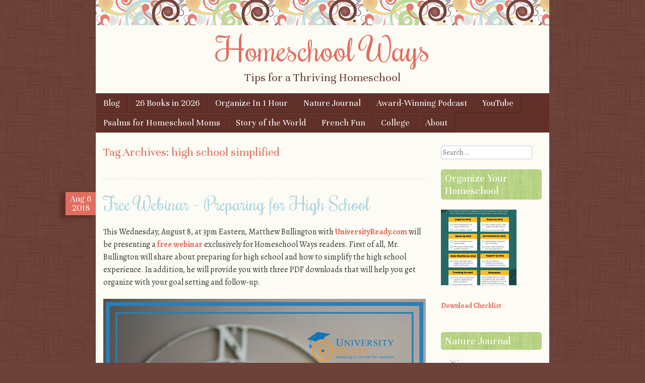

--- FILE ---
content_type: text/html; charset=UTF-8
request_url: https://homeschoolways.com/tag/high-school-simplified/
body_size: 19237
content:
<!DOCTYPE html>
<html lang="en-US">
<head>
<meta charset="UTF-8" />
<meta name="viewport" content="width=device-width" />
<meta name="google-site-verification" content="docv-vYySEn5GUyrSpMdsQHV3TUaXJMgDx2chg0wNyI" />
<title>high school simplified Archives - Homeschool WaysHomeschool Ways</title>
<link rel="profile" href="http://gmpg.org/xfn/11" />
<link rel="pingback" href="https://homeschoolways.com/xmlrpc.php" />
<!--[if lt IE 9]>
<script src="https://homeschoolways.com/wp-content/themes/scrappy/js/html5.js" type="text/javascript"></script>
<![endif]-->

<meta name='robots' content='index, follow, max-image-preview:large, max-snippet:-1, max-video-preview:-1' />

	<!-- This site is optimized with the Yoast SEO plugin v26.8 - https://yoast.com/product/yoast-seo-wordpress/ -->
	<link rel="canonical" href="https://homeschoolways.com/tag/high-school-simplified/" />
	<meta property="og:locale" content="en_US" />
	<meta property="og:type" content="article" />
	<meta property="og:title" content="high school simplified Archives - Homeschool Ways" />
	<meta property="og:url" content="https://homeschoolways.com/tag/high-school-simplified/" />
	<meta property="og:site_name" content="Homeschool Ways" />
	<meta name="twitter:card" content="summary_large_image" />
	<meta name="twitter:site" content="@HomeschoolWays" />
	<script type="application/ld+json" class="yoast-schema-graph">{"@context":"https://schema.org","@graph":[{"@type":"CollectionPage","@id":"https://homeschoolways.com/tag/high-school-simplified/","url":"https://homeschoolways.com/tag/high-school-simplified/","name":"high school simplified Archives - Homeschool Ways","isPartOf":{"@id":"https://homeschoolways.com/#website"},"breadcrumb":{"@id":"https://homeschoolways.com/tag/high-school-simplified/#breadcrumb"},"inLanguage":"en-US"},{"@type":"BreadcrumbList","@id":"https://homeschoolways.com/tag/high-school-simplified/#breadcrumb","itemListElement":[{"@type":"ListItem","position":1,"name":"Home","item":"https://homeschoolways.com/"},{"@type":"ListItem","position":2,"name":"high school simplified"}]},{"@type":"WebSite","@id":"https://homeschoolways.com/#website","url":"https://homeschoolways.com/","name":"Homeschool Ways","description":"Tips for a Thriving Homeschool","publisher":{"@id":"https://homeschoolways.com/#/schema/person/7effbb8bce22a0e53b866b88644ff953"},"potentialAction":[{"@type":"SearchAction","target":{"@type":"EntryPoint","urlTemplate":"https://homeschoolways.com/?s={search_term_string}"},"query-input":{"@type":"PropertyValueSpecification","valueRequired":true,"valueName":"search_term_string"}}],"inLanguage":"en-US"},{"@type":["Person","Organization"],"@id":"https://homeschoolways.com/#/schema/person/7effbb8bce22a0e53b866b88644ff953","name":"Adriana Zoder","image":{"@type":"ImageObject","inLanguage":"en-US","@id":"https://homeschoolways.com/#/schema/person/image/","url":"https://secure.gravatar.com/avatar/3061d75d4c5491961f5450365de29407bb3b8db78460a63438666ce764b4a870?s=96&d=mm&r=g","contentUrl":"https://secure.gravatar.com/avatar/3061d75d4c5491961f5450365de29407bb3b8db78460a63438666ce764b4a870?s=96&d=mm&r=g","caption":"Adriana Zoder"},"logo":{"@id":"https://homeschoolways.com/#/schema/person/image/"},"description":"Homeschooling and blogging about it since 2013.","sameAs":["https://homeschoolways.com","https://facebook.com/HomeschoolWays","https://pinterest.com/HomeschoolWays","https://x.com/https://x.com/HomeschoolWays","https://www.youtube.com/@HomeschoolWays"]}]}</script>
	<!-- / Yoast SEO plugin. -->


<link rel='dns-prefetch' href='//www.googletagmanager.com' />
<link rel='dns-prefetch' href='//fonts.googleapis.com' />
<link rel='dns-prefetch' href='//pagead2.googlesyndication.com' />
<link rel="alternate" type="application/rss+xml" title="Homeschool Ways &raquo; Feed" href="https://homeschoolways.com/feed/" />
<link rel="alternate" type="application/rss+xml" title="Homeschool Ways &raquo; Comments Feed" href="https://homeschoolways.com/comments/feed/" />
<link rel="alternate" type="application/rss+xml" title="Homeschool Ways &raquo; high school simplified Tag Feed" href="https://homeschoolways.com/tag/high-school-simplified/feed/" />
<style id='wp-img-auto-sizes-contain-inline-css' type='text/css'>
img:is([sizes=auto i],[sizes^="auto," i]){contain-intrinsic-size:3000px 1500px}
/*# sourceURL=wp-img-auto-sizes-contain-inline-css */
</style>
<style id='wp-emoji-styles-inline-css' type='text/css'>

	img.wp-smiley, img.emoji {
		display: inline !important;
		border: none !important;
		box-shadow: none !important;
		height: 1em !important;
		width: 1em !important;
		margin: 0 0.07em !important;
		vertical-align: -0.1em !important;
		background: none !important;
		padding: 0 !important;
	}
/*# sourceURL=wp-emoji-styles-inline-css */
</style>
<style id='wp-block-library-inline-css' type='text/css'>
:root{--wp-block-synced-color:#7a00df;--wp-block-synced-color--rgb:122,0,223;--wp-bound-block-color:var(--wp-block-synced-color);--wp-editor-canvas-background:#ddd;--wp-admin-theme-color:#007cba;--wp-admin-theme-color--rgb:0,124,186;--wp-admin-theme-color-darker-10:#006ba1;--wp-admin-theme-color-darker-10--rgb:0,107,160.5;--wp-admin-theme-color-darker-20:#005a87;--wp-admin-theme-color-darker-20--rgb:0,90,135;--wp-admin-border-width-focus:2px}@media (min-resolution:192dpi){:root{--wp-admin-border-width-focus:1.5px}}.wp-element-button{cursor:pointer}:root .has-very-light-gray-background-color{background-color:#eee}:root .has-very-dark-gray-background-color{background-color:#313131}:root .has-very-light-gray-color{color:#eee}:root .has-very-dark-gray-color{color:#313131}:root .has-vivid-green-cyan-to-vivid-cyan-blue-gradient-background{background:linear-gradient(135deg,#00d084,#0693e3)}:root .has-purple-crush-gradient-background{background:linear-gradient(135deg,#34e2e4,#4721fb 50%,#ab1dfe)}:root .has-hazy-dawn-gradient-background{background:linear-gradient(135deg,#faaca8,#dad0ec)}:root .has-subdued-olive-gradient-background{background:linear-gradient(135deg,#fafae1,#67a671)}:root .has-atomic-cream-gradient-background{background:linear-gradient(135deg,#fdd79a,#004a59)}:root .has-nightshade-gradient-background{background:linear-gradient(135deg,#330968,#31cdcf)}:root .has-midnight-gradient-background{background:linear-gradient(135deg,#020381,#2874fc)}:root{--wp--preset--font-size--normal:16px;--wp--preset--font-size--huge:42px}.has-regular-font-size{font-size:1em}.has-larger-font-size{font-size:2.625em}.has-normal-font-size{font-size:var(--wp--preset--font-size--normal)}.has-huge-font-size{font-size:var(--wp--preset--font-size--huge)}.has-text-align-center{text-align:center}.has-text-align-left{text-align:left}.has-text-align-right{text-align:right}.has-fit-text{white-space:nowrap!important}#end-resizable-editor-section{display:none}.aligncenter{clear:both}.items-justified-left{justify-content:flex-start}.items-justified-center{justify-content:center}.items-justified-right{justify-content:flex-end}.items-justified-space-between{justify-content:space-between}.screen-reader-text{border:0;clip-path:inset(50%);height:1px;margin:-1px;overflow:hidden;padding:0;position:absolute;width:1px;word-wrap:normal!important}.screen-reader-text:focus{background-color:#ddd;clip-path:none;color:#444;display:block;font-size:1em;height:auto;left:5px;line-height:normal;padding:15px 23px 14px;text-decoration:none;top:5px;width:auto;z-index:100000}html :where(.has-border-color){border-style:solid}html :where([style*=border-top-color]){border-top-style:solid}html :where([style*=border-right-color]){border-right-style:solid}html :where([style*=border-bottom-color]){border-bottom-style:solid}html :where([style*=border-left-color]){border-left-style:solid}html :where([style*=border-width]){border-style:solid}html :where([style*=border-top-width]){border-top-style:solid}html :where([style*=border-right-width]){border-right-style:solid}html :where([style*=border-bottom-width]){border-bottom-style:solid}html :where([style*=border-left-width]){border-left-style:solid}html :where(img[class*=wp-image-]){height:auto;max-width:100%}:where(figure){margin:0 0 1em}html :where(.is-position-sticky){--wp-admin--admin-bar--position-offset:var(--wp-admin--admin-bar--height,0px)}@media screen and (max-width:600px){html :where(.is-position-sticky){--wp-admin--admin-bar--position-offset:0px}}

/*# sourceURL=wp-block-library-inline-css */
</style><style id='wp-block-image-inline-css' type='text/css'>
.wp-block-image>a,.wp-block-image>figure>a{display:inline-block}.wp-block-image img{box-sizing:border-box;height:auto;max-width:100%;vertical-align:bottom}@media not (prefers-reduced-motion){.wp-block-image img.hide{visibility:hidden}.wp-block-image img.show{animation:show-content-image .4s}}.wp-block-image[style*=border-radius] img,.wp-block-image[style*=border-radius]>a{border-radius:inherit}.wp-block-image.has-custom-border img{box-sizing:border-box}.wp-block-image.aligncenter{text-align:center}.wp-block-image.alignfull>a,.wp-block-image.alignwide>a{width:100%}.wp-block-image.alignfull img,.wp-block-image.alignwide img{height:auto;width:100%}.wp-block-image .aligncenter,.wp-block-image .alignleft,.wp-block-image .alignright,.wp-block-image.aligncenter,.wp-block-image.alignleft,.wp-block-image.alignright{display:table}.wp-block-image .aligncenter>figcaption,.wp-block-image .alignleft>figcaption,.wp-block-image .alignright>figcaption,.wp-block-image.aligncenter>figcaption,.wp-block-image.alignleft>figcaption,.wp-block-image.alignright>figcaption{caption-side:bottom;display:table-caption}.wp-block-image .alignleft{float:left;margin:.5em 1em .5em 0}.wp-block-image .alignright{float:right;margin:.5em 0 .5em 1em}.wp-block-image .aligncenter{margin-left:auto;margin-right:auto}.wp-block-image :where(figcaption){margin-bottom:1em;margin-top:.5em}.wp-block-image.is-style-circle-mask img{border-radius:9999px}@supports ((-webkit-mask-image:none) or (mask-image:none)) or (-webkit-mask-image:none){.wp-block-image.is-style-circle-mask img{border-radius:0;-webkit-mask-image:url('data:image/svg+xml;utf8,<svg viewBox="0 0 100 100" xmlns="http://www.w3.org/2000/svg"><circle cx="50" cy="50" r="50"/></svg>');mask-image:url('data:image/svg+xml;utf8,<svg viewBox="0 0 100 100" xmlns="http://www.w3.org/2000/svg"><circle cx="50" cy="50" r="50"/></svg>');mask-mode:alpha;-webkit-mask-position:center;mask-position:center;-webkit-mask-repeat:no-repeat;mask-repeat:no-repeat;-webkit-mask-size:contain;mask-size:contain}}:root :where(.wp-block-image.is-style-rounded img,.wp-block-image .is-style-rounded img){border-radius:9999px}.wp-block-image figure{margin:0}.wp-lightbox-container{display:flex;flex-direction:column;position:relative}.wp-lightbox-container img{cursor:zoom-in}.wp-lightbox-container img:hover+button{opacity:1}.wp-lightbox-container button{align-items:center;backdrop-filter:blur(16px) saturate(180%);background-color:#5a5a5a40;border:none;border-radius:4px;cursor:zoom-in;display:flex;height:20px;justify-content:center;opacity:0;padding:0;position:absolute;right:16px;text-align:center;top:16px;width:20px;z-index:100}@media not (prefers-reduced-motion){.wp-lightbox-container button{transition:opacity .2s ease}}.wp-lightbox-container button:focus-visible{outline:3px auto #5a5a5a40;outline:3px auto -webkit-focus-ring-color;outline-offset:3px}.wp-lightbox-container button:hover{cursor:pointer;opacity:1}.wp-lightbox-container button:focus{opacity:1}.wp-lightbox-container button:focus,.wp-lightbox-container button:hover,.wp-lightbox-container button:not(:hover):not(:active):not(.has-background){background-color:#5a5a5a40;border:none}.wp-lightbox-overlay{box-sizing:border-box;cursor:zoom-out;height:100vh;left:0;overflow:hidden;position:fixed;top:0;visibility:hidden;width:100%;z-index:100000}.wp-lightbox-overlay .close-button{align-items:center;cursor:pointer;display:flex;justify-content:center;min-height:40px;min-width:40px;padding:0;position:absolute;right:calc(env(safe-area-inset-right) + 16px);top:calc(env(safe-area-inset-top) + 16px);z-index:5000000}.wp-lightbox-overlay .close-button:focus,.wp-lightbox-overlay .close-button:hover,.wp-lightbox-overlay .close-button:not(:hover):not(:active):not(.has-background){background:none;border:none}.wp-lightbox-overlay .lightbox-image-container{height:var(--wp--lightbox-container-height);left:50%;overflow:hidden;position:absolute;top:50%;transform:translate(-50%,-50%);transform-origin:top left;width:var(--wp--lightbox-container-width);z-index:9999999999}.wp-lightbox-overlay .wp-block-image{align-items:center;box-sizing:border-box;display:flex;height:100%;justify-content:center;margin:0;position:relative;transform-origin:0 0;width:100%;z-index:3000000}.wp-lightbox-overlay .wp-block-image img{height:var(--wp--lightbox-image-height);min-height:var(--wp--lightbox-image-height);min-width:var(--wp--lightbox-image-width);width:var(--wp--lightbox-image-width)}.wp-lightbox-overlay .wp-block-image figcaption{display:none}.wp-lightbox-overlay button{background:none;border:none}.wp-lightbox-overlay .scrim{background-color:#fff;height:100%;opacity:.9;position:absolute;width:100%;z-index:2000000}.wp-lightbox-overlay.active{visibility:visible}@media not (prefers-reduced-motion){.wp-lightbox-overlay.active{animation:turn-on-visibility .25s both}.wp-lightbox-overlay.active img{animation:turn-on-visibility .35s both}.wp-lightbox-overlay.show-closing-animation:not(.active){animation:turn-off-visibility .35s both}.wp-lightbox-overlay.show-closing-animation:not(.active) img{animation:turn-off-visibility .25s both}.wp-lightbox-overlay.zoom.active{animation:none;opacity:1;visibility:visible}.wp-lightbox-overlay.zoom.active .lightbox-image-container{animation:lightbox-zoom-in .4s}.wp-lightbox-overlay.zoom.active .lightbox-image-container img{animation:none}.wp-lightbox-overlay.zoom.active .scrim{animation:turn-on-visibility .4s forwards}.wp-lightbox-overlay.zoom.show-closing-animation:not(.active){animation:none}.wp-lightbox-overlay.zoom.show-closing-animation:not(.active) .lightbox-image-container{animation:lightbox-zoom-out .4s}.wp-lightbox-overlay.zoom.show-closing-animation:not(.active) .lightbox-image-container img{animation:none}.wp-lightbox-overlay.zoom.show-closing-animation:not(.active) .scrim{animation:turn-off-visibility .4s forwards}}@keyframes show-content-image{0%{visibility:hidden}99%{visibility:hidden}to{visibility:visible}}@keyframes turn-on-visibility{0%{opacity:0}to{opacity:1}}@keyframes turn-off-visibility{0%{opacity:1;visibility:visible}99%{opacity:0;visibility:visible}to{opacity:0;visibility:hidden}}@keyframes lightbox-zoom-in{0%{transform:translate(calc((-100vw + var(--wp--lightbox-scrollbar-width))/2 + var(--wp--lightbox-initial-left-position)),calc(-50vh + var(--wp--lightbox-initial-top-position))) scale(var(--wp--lightbox-scale))}to{transform:translate(-50%,-50%) scale(1)}}@keyframes lightbox-zoom-out{0%{transform:translate(-50%,-50%) scale(1);visibility:visible}99%{visibility:visible}to{transform:translate(calc((-100vw + var(--wp--lightbox-scrollbar-width))/2 + var(--wp--lightbox-initial-left-position)),calc(-50vh + var(--wp--lightbox-initial-top-position))) scale(var(--wp--lightbox-scale));visibility:hidden}}
/*# sourceURL=https://homeschoolways.com/wp-includes/blocks/image/style.min.css */
</style>
<style id='wp-block-buttons-inline-css' type='text/css'>
.wp-block-buttons{box-sizing:border-box}.wp-block-buttons.is-vertical{flex-direction:column}.wp-block-buttons.is-vertical>.wp-block-button:last-child{margin-bottom:0}.wp-block-buttons>.wp-block-button{display:inline-block;margin:0}.wp-block-buttons.is-content-justification-left{justify-content:flex-start}.wp-block-buttons.is-content-justification-left.is-vertical{align-items:flex-start}.wp-block-buttons.is-content-justification-center{justify-content:center}.wp-block-buttons.is-content-justification-center.is-vertical{align-items:center}.wp-block-buttons.is-content-justification-right{justify-content:flex-end}.wp-block-buttons.is-content-justification-right.is-vertical{align-items:flex-end}.wp-block-buttons.is-content-justification-space-between{justify-content:space-between}.wp-block-buttons.aligncenter{text-align:center}.wp-block-buttons:not(.is-content-justification-space-between,.is-content-justification-right,.is-content-justification-left,.is-content-justification-center) .wp-block-button.aligncenter{margin-left:auto;margin-right:auto;width:100%}.wp-block-buttons[style*=text-decoration] .wp-block-button,.wp-block-buttons[style*=text-decoration] .wp-block-button__link{text-decoration:inherit}.wp-block-buttons.has-custom-font-size .wp-block-button__link{font-size:inherit}.wp-block-buttons .wp-block-button__link{width:100%}.wp-block-button.aligncenter{text-align:center}
/*# sourceURL=https://homeschoolways.com/wp-includes/blocks/buttons/style.min.css */
</style>
<style id='wp-block-separator-inline-css' type='text/css'>
@charset "UTF-8";.wp-block-separator{border:none;border-top:2px solid}:root :where(.wp-block-separator.is-style-dots){height:auto;line-height:1;text-align:center}:root :where(.wp-block-separator.is-style-dots):before{color:currentColor;content:"···";font-family:serif;font-size:1.5em;letter-spacing:2em;padding-left:2em}.wp-block-separator.is-style-dots{background:none!important;border:none!important}
/*# sourceURL=https://homeschoolways.com/wp-includes/blocks/separator/style.min.css */
</style>
<style id='global-styles-inline-css' type='text/css'>
:root{--wp--preset--aspect-ratio--square: 1;--wp--preset--aspect-ratio--4-3: 4/3;--wp--preset--aspect-ratio--3-4: 3/4;--wp--preset--aspect-ratio--3-2: 3/2;--wp--preset--aspect-ratio--2-3: 2/3;--wp--preset--aspect-ratio--16-9: 16/9;--wp--preset--aspect-ratio--9-16: 9/16;--wp--preset--color--black: #000000;--wp--preset--color--cyan-bluish-gray: #abb8c3;--wp--preset--color--white: #ffffff;--wp--preset--color--pale-pink: #f78da7;--wp--preset--color--vivid-red: #cf2e2e;--wp--preset--color--luminous-vivid-orange: #ff6900;--wp--preset--color--luminous-vivid-amber: #fcb900;--wp--preset--color--light-green-cyan: #7bdcb5;--wp--preset--color--vivid-green-cyan: #00d084;--wp--preset--color--pale-cyan-blue: #8ed1fc;--wp--preset--color--vivid-cyan-blue: #0693e3;--wp--preset--color--vivid-purple: #9b51e0;--wp--preset--gradient--vivid-cyan-blue-to-vivid-purple: linear-gradient(135deg,rgb(6,147,227) 0%,rgb(155,81,224) 100%);--wp--preset--gradient--light-green-cyan-to-vivid-green-cyan: linear-gradient(135deg,rgb(122,220,180) 0%,rgb(0,208,130) 100%);--wp--preset--gradient--luminous-vivid-amber-to-luminous-vivid-orange: linear-gradient(135deg,rgb(252,185,0) 0%,rgb(255,105,0) 100%);--wp--preset--gradient--luminous-vivid-orange-to-vivid-red: linear-gradient(135deg,rgb(255,105,0) 0%,rgb(207,46,46) 100%);--wp--preset--gradient--very-light-gray-to-cyan-bluish-gray: linear-gradient(135deg,rgb(238,238,238) 0%,rgb(169,184,195) 100%);--wp--preset--gradient--cool-to-warm-spectrum: linear-gradient(135deg,rgb(74,234,220) 0%,rgb(151,120,209) 20%,rgb(207,42,186) 40%,rgb(238,44,130) 60%,rgb(251,105,98) 80%,rgb(254,248,76) 100%);--wp--preset--gradient--blush-light-purple: linear-gradient(135deg,rgb(255,206,236) 0%,rgb(152,150,240) 100%);--wp--preset--gradient--blush-bordeaux: linear-gradient(135deg,rgb(254,205,165) 0%,rgb(254,45,45) 50%,rgb(107,0,62) 100%);--wp--preset--gradient--luminous-dusk: linear-gradient(135deg,rgb(255,203,112) 0%,rgb(199,81,192) 50%,rgb(65,88,208) 100%);--wp--preset--gradient--pale-ocean: linear-gradient(135deg,rgb(255,245,203) 0%,rgb(182,227,212) 50%,rgb(51,167,181) 100%);--wp--preset--gradient--electric-grass: linear-gradient(135deg,rgb(202,248,128) 0%,rgb(113,206,126) 100%);--wp--preset--gradient--midnight: linear-gradient(135deg,rgb(2,3,129) 0%,rgb(40,116,252) 100%);--wp--preset--font-size--small: 13px;--wp--preset--font-size--medium: 20px;--wp--preset--font-size--large: 36px;--wp--preset--font-size--x-large: 42px;--wp--preset--spacing--20: 0.44rem;--wp--preset--spacing--30: 0.67rem;--wp--preset--spacing--40: 1rem;--wp--preset--spacing--50: 1.5rem;--wp--preset--spacing--60: 2.25rem;--wp--preset--spacing--70: 3.38rem;--wp--preset--spacing--80: 5.06rem;--wp--preset--shadow--natural: 6px 6px 9px rgba(0, 0, 0, 0.2);--wp--preset--shadow--deep: 12px 12px 50px rgba(0, 0, 0, 0.4);--wp--preset--shadow--sharp: 6px 6px 0px rgba(0, 0, 0, 0.2);--wp--preset--shadow--outlined: 6px 6px 0px -3px rgb(255, 255, 255), 6px 6px rgb(0, 0, 0);--wp--preset--shadow--crisp: 6px 6px 0px rgb(0, 0, 0);}:where(.is-layout-flex){gap: 0.5em;}:where(.is-layout-grid){gap: 0.5em;}body .is-layout-flex{display: flex;}.is-layout-flex{flex-wrap: wrap;align-items: center;}.is-layout-flex > :is(*, div){margin: 0;}body .is-layout-grid{display: grid;}.is-layout-grid > :is(*, div){margin: 0;}:where(.wp-block-columns.is-layout-flex){gap: 2em;}:where(.wp-block-columns.is-layout-grid){gap: 2em;}:where(.wp-block-post-template.is-layout-flex){gap: 1.25em;}:where(.wp-block-post-template.is-layout-grid){gap: 1.25em;}.has-black-color{color: var(--wp--preset--color--black) !important;}.has-cyan-bluish-gray-color{color: var(--wp--preset--color--cyan-bluish-gray) !important;}.has-white-color{color: var(--wp--preset--color--white) !important;}.has-pale-pink-color{color: var(--wp--preset--color--pale-pink) !important;}.has-vivid-red-color{color: var(--wp--preset--color--vivid-red) !important;}.has-luminous-vivid-orange-color{color: var(--wp--preset--color--luminous-vivid-orange) !important;}.has-luminous-vivid-amber-color{color: var(--wp--preset--color--luminous-vivid-amber) !important;}.has-light-green-cyan-color{color: var(--wp--preset--color--light-green-cyan) !important;}.has-vivid-green-cyan-color{color: var(--wp--preset--color--vivid-green-cyan) !important;}.has-pale-cyan-blue-color{color: var(--wp--preset--color--pale-cyan-blue) !important;}.has-vivid-cyan-blue-color{color: var(--wp--preset--color--vivid-cyan-blue) !important;}.has-vivid-purple-color{color: var(--wp--preset--color--vivid-purple) !important;}.has-black-background-color{background-color: var(--wp--preset--color--black) !important;}.has-cyan-bluish-gray-background-color{background-color: var(--wp--preset--color--cyan-bluish-gray) !important;}.has-white-background-color{background-color: var(--wp--preset--color--white) !important;}.has-pale-pink-background-color{background-color: var(--wp--preset--color--pale-pink) !important;}.has-vivid-red-background-color{background-color: var(--wp--preset--color--vivid-red) !important;}.has-luminous-vivid-orange-background-color{background-color: var(--wp--preset--color--luminous-vivid-orange) !important;}.has-luminous-vivid-amber-background-color{background-color: var(--wp--preset--color--luminous-vivid-amber) !important;}.has-light-green-cyan-background-color{background-color: var(--wp--preset--color--light-green-cyan) !important;}.has-vivid-green-cyan-background-color{background-color: var(--wp--preset--color--vivid-green-cyan) !important;}.has-pale-cyan-blue-background-color{background-color: var(--wp--preset--color--pale-cyan-blue) !important;}.has-vivid-cyan-blue-background-color{background-color: var(--wp--preset--color--vivid-cyan-blue) !important;}.has-vivid-purple-background-color{background-color: var(--wp--preset--color--vivid-purple) !important;}.has-black-border-color{border-color: var(--wp--preset--color--black) !important;}.has-cyan-bluish-gray-border-color{border-color: var(--wp--preset--color--cyan-bluish-gray) !important;}.has-white-border-color{border-color: var(--wp--preset--color--white) !important;}.has-pale-pink-border-color{border-color: var(--wp--preset--color--pale-pink) !important;}.has-vivid-red-border-color{border-color: var(--wp--preset--color--vivid-red) !important;}.has-luminous-vivid-orange-border-color{border-color: var(--wp--preset--color--luminous-vivid-orange) !important;}.has-luminous-vivid-amber-border-color{border-color: var(--wp--preset--color--luminous-vivid-amber) !important;}.has-light-green-cyan-border-color{border-color: var(--wp--preset--color--light-green-cyan) !important;}.has-vivid-green-cyan-border-color{border-color: var(--wp--preset--color--vivid-green-cyan) !important;}.has-pale-cyan-blue-border-color{border-color: var(--wp--preset--color--pale-cyan-blue) !important;}.has-vivid-cyan-blue-border-color{border-color: var(--wp--preset--color--vivid-cyan-blue) !important;}.has-vivid-purple-border-color{border-color: var(--wp--preset--color--vivid-purple) !important;}.has-vivid-cyan-blue-to-vivid-purple-gradient-background{background: var(--wp--preset--gradient--vivid-cyan-blue-to-vivid-purple) !important;}.has-light-green-cyan-to-vivid-green-cyan-gradient-background{background: var(--wp--preset--gradient--light-green-cyan-to-vivid-green-cyan) !important;}.has-luminous-vivid-amber-to-luminous-vivid-orange-gradient-background{background: var(--wp--preset--gradient--luminous-vivid-amber-to-luminous-vivid-orange) !important;}.has-luminous-vivid-orange-to-vivid-red-gradient-background{background: var(--wp--preset--gradient--luminous-vivid-orange-to-vivid-red) !important;}.has-very-light-gray-to-cyan-bluish-gray-gradient-background{background: var(--wp--preset--gradient--very-light-gray-to-cyan-bluish-gray) !important;}.has-cool-to-warm-spectrum-gradient-background{background: var(--wp--preset--gradient--cool-to-warm-spectrum) !important;}.has-blush-light-purple-gradient-background{background: var(--wp--preset--gradient--blush-light-purple) !important;}.has-blush-bordeaux-gradient-background{background: var(--wp--preset--gradient--blush-bordeaux) !important;}.has-luminous-dusk-gradient-background{background: var(--wp--preset--gradient--luminous-dusk) !important;}.has-pale-ocean-gradient-background{background: var(--wp--preset--gradient--pale-ocean) !important;}.has-electric-grass-gradient-background{background: var(--wp--preset--gradient--electric-grass) !important;}.has-midnight-gradient-background{background: var(--wp--preset--gradient--midnight) !important;}.has-small-font-size{font-size: var(--wp--preset--font-size--small) !important;}.has-medium-font-size{font-size: var(--wp--preset--font-size--medium) !important;}.has-large-font-size{font-size: var(--wp--preset--font-size--large) !important;}.has-x-large-font-size{font-size: var(--wp--preset--font-size--x-large) !important;}
/*# sourceURL=global-styles-inline-css */
</style>

<style id='classic-theme-styles-inline-css' type='text/css'>
/*! This file is auto-generated */
.wp-block-button__link{color:#fff;background-color:#32373c;border-radius:9999px;box-shadow:none;text-decoration:none;padding:calc(.667em + 2px) calc(1.333em + 2px);font-size:1.125em}.wp-block-file__button{background:#32373c;color:#fff;text-decoration:none}
/*# sourceURL=/wp-includes/css/classic-themes.min.css */
</style>
<link rel='stylesheet' id='convertkit-broadcasts-css' href='https://homeschoolways.com/wp-content/plugins/convertkit/resources/frontend/css/broadcasts.css?ver=3.1.5' type='text/css' media='all' />
<link rel='stylesheet' id='convertkit-button-css' href='https://homeschoolways.com/wp-content/plugins/convertkit/resources/frontend/css/button.css?ver=3.1.5' type='text/css' media='all' />
<style id='wp-block-button-inline-css' type='text/css'>
.wp-block-button__link{align-content:center;box-sizing:border-box;cursor:pointer;display:inline-block;height:100%;text-align:center;word-break:break-word}.wp-block-button__link.aligncenter{text-align:center}.wp-block-button__link.alignright{text-align:right}:where(.wp-block-button__link){border-radius:9999px;box-shadow:none;padding:calc(.667em + 2px) calc(1.333em + 2px);text-decoration:none}.wp-block-button[style*=text-decoration] .wp-block-button__link{text-decoration:inherit}.wp-block-buttons>.wp-block-button.has-custom-width{max-width:none}.wp-block-buttons>.wp-block-button.has-custom-width .wp-block-button__link{width:100%}.wp-block-buttons>.wp-block-button.has-custom-font-size .wp-block-button__link{font-size:inherit}.wp-block-buttons>.wp-block-button.wp-block-button__width-25{width:calc(25% - var(--wp--style--block-gap, .5em)*.75)}.wp-block-buttons>.wp-block-button.wp-block-button__width-50{width:calc(50% - var(--wp--style--block-gap, .5em)*.5)}.wp-block-buttons>.wp-block-button.wp-block-button__width-75{width:calc(75% - var(--wp--style--block-gap, .5em)*.25)}.wp-block-buttons>.wp-block-button.wp-block-button__width-100{flex-basis:100%;width:100%}.wp-block-buttons.is-vertical>.wp-block-button.wp-block-button__width-25{width:25%}.wp-block-buttons.is-vertical>.wp-block-button.wp-block-button__width-50{width:50%}.wp-block-buttons.is-vertical>.wp-block-button.wp-block-button__width-75{width:75%}.wp-block-button.is-style-squared,.wp-block-button__link.wp-block-button.is-style-squared{border-radius:0}.wp-block-button.no-border-radius,.wp-block-button__link.no-border-radius{border-radius:0!important}:root :where(.wp-block-button .wp-block-button__link.is-style-outline),:root :where(.wp-block-button.is-style-outline>.wp-block-button__link){border:2px solid;padding:.667em 1.333em}:root :where(.wp-block-button .wp-block-button__link.is-style-outline:not(.has-text-color)),:root :where(.wp-block-button.is-style-outline>.wp-block-button__link:not(.has-text-color)){color:currentColor}:root :where(.wp-block-button .wp-block-button__link.is-style-outline:not(.has-background)),:root :where(.wp-block-button.is-style-outline>.wp-block-button__link:not(.has-background)){background-color:initial;background-image:none}
/*# sourceURL=https://homeschoolways.com/wp-includes/blocks/button/style.min.css */
</style>
<link rel='stylesheet' id='convertkit-form-css' href='https://homeschoolways.com/wp-content/plugins/convertkit/resources/frontend/css/form.css?ver=3.1.5' type='text/css' media='all' />
<link rel='stylesheet' id='convertkit-form-builder-field-css' href='https://homeschoolways.com/wp-content/plugins/convertkit/resources/frontend/css/form-builder.css?ver=3.1.5' type='text/css' media='all' />
<link rel='stylesheet' id='convertkit-form-builder-css' href='https://homeschoolways.com/wp-content/plugins/convertkit/resources/frontend/css/form-builder.css?ver=3.1.5' type='text/css' media='all' />
<link rel='stylesheet' id='SFSImainCss-css' href='https://homeschoolways.com/wp-content/plugins/ultimate-social-media-icons/css/sfsi-style.css?ver=2.9.6' type='text/css' media='all' />
<link rel='stylesheet' id='style-css' href='https://homeschoolways.com/wp-content/themes/scrappy/style.css?ver=6.9' type='text/css' media='all' />
<link rel='stylesheet' id='scrappy-fonts-css' href='https://fonts.googleapis.com/css?family=Rochester%7CUnna%7CAlegreya%3A400italic%2C700italic%2C400%2C700&#038;ver=6.9' type='text/css' media='all' />
<script type="text/javascript" src="https://homeschoolways.com/wp-includes/js/jquery/jquery.min.js?ver=3.7.1" id="jquery-core-js"></script>
<script type="text/javascript" src="https://homeschoolways.com/wp-includes/js/jquery/jquery-migrate.min.js?ver=3.4.1" id="jquery-migrate-js"></script>

<!-- Google tag (gtag.js) snippet added by Site Kit -->
<!-- Google Analytics snippet added by Site Kit -->
<script type="text/javascript" src="https://www.googletagmanager.com/gtag/js?id=GT-M3859W2F" id="google_gtagjs-js" async></script>
<script type="text/javascript" id="google_gtagjs-js-after">
/* <![CDATA[ */
window.dataLayer = window.dataLayer || [];function gtag(){dataLayer.push(arguments);}
gtag("set","linker",{"domains":["homeschoolways.com"]});
gtag("js", new Date());
gtag("set", "developer_id.dZTNiMT", true);
gtag("config", "GT-M3859W2F");
 window._googlesitekit = window._googlesitekit || {}; window._googlesitekit.throttledEvents = []; window._googlesitekit.gtagEvent = (name, data) => { var key = JSON.stringify( { name, data } ); if ( !! window._googlesitekit.throttledEvents[ key ] ) { return; } window._googlesitekit.throttledEvents[ key ] = true; setTimeout( () => { delete window._googlesitekit.throttledEvents[ key ]; }, 5 ); gtag( "event", name, { ...data, event_source: "site-kit" } ); }; 
//# sourceURL=google_gtagjs-js-after
/* ]]> */
</script>
<link rel="https://api.w.org/" href="https://homeschoolways.com/wp-json/" /><link rel="alternate" title="JSON" type="application/json" href="https://homeschoolways.com/wp-json/wp/v2/tags/4374" /><link rel="EditURI" type="application/rsd+xml" title="RSD" href="https://homeschoolways.com/xmlrpc.php?rsd" />
<meta name="generator" content="WordPress 6.9" />
<meta name="generator" content="Site Kit by Google 1.170.0" /><meta name="follow.[base64]" content="ZguZeA0uZB5K5eZnNEq2"/>		<style type="text/css">
			.stripes { background-image: url('https://homeschoolways.com/wp-content/themes/scrappy/img/swirls.gif'); }
		</style>

<!-- Google AdSense meta tags added by Site Kit -->
<meta name="google-adsense-platform-account" content="ca-host-pub-2644536267352236">
<meta name="google-adsense-platform-domain" content="sitekit.withgoogle.com">
<!-- End Google AdSense meta tags added by Site Kit -->
<style type="text/css">.recentcomments a{display:inline !important;padding:0 !important;margin:0 !important;}</style><style type="text/css" id="custom-background-css">
body.custom-background { background-image: url("https://homeschoolways.com/wp-content/themes/scrappy/img/bg.gif"); background-position: left top; background-size: auto; background-repeat: repeat; background-attachment: fixed; }
</style>
	
<!-- Google AdSense snippet added by Site Kit -->
<script type="text/javascript" async="async" src="https://pagead2.googlesyndication.com/pagead/js/adsbygoogle.js?client=ca-pub-5969337364246155&amp;host=ca-host-pub-2644536267352236" crossorigin="anonymous"></script>

<!-- End Google AdSense snippet added by Site Kit -->
</head>

<body class="archive tag tag-high-school-simplified tag-4374 custom-background wp-theme-scrappy sfsi_actvite_theme_default">
<div id="page" class="hfeed site">
		<header id="masthead" class="site-header" role="banner">
		<div class="stripes"></div>
				<hgroup>
			<h1 class="site-title"><a href="https://homeschoolways.com/" title="Homeschool Ways" rel="home">Homeschool Ways</a></h1>
			<h2 class="site-description">Tips for a Thriving Homeschool</h2>
		</hgroup>

		<nav role="navigation" class="site-navigation main-navigation">
			<h1 class="assistive-text">Menu</h1>
			<div class="assistive-text skip-link"><a href="#content" title="Skip to content">Skip to content</a></div>
			<div class="menu-menu-1-container"><ul id="menu-menu-1" class="menu"><li id="menu-item-317" class="menu-item menu-item-type-custom menu-item-object-custom menu-item-home menu-item-317"><a href="https://homeschoolways.com/">Blog</a></li>
<li id="menu-item-11130" class="menu-item menu-item-type-post_type menu-item-object-page menu-item-11130"><a href="https://homeschoolways.com/26-books-in-2026/">26 Books in 2026</a></li>
<li id="menu-item-10752" class="menu-item menu-item-type-post_type menu-item-object-page menu-item-10752"><a href="https://homeschoolways.com/organizein1hour/">Organize In 1 Hour</a></li>
<li id="menu-item-10965" class="menu-item menu-item-type-post_type menu-item-object-page menu-item-10965"><a href="https://homeschoolways.com/naturejournal/">Nature Journal</a></li>
<li id="menu-item-11124" class="menu-item menu-item-type-post_type menu-item-object-page menu-item-11124"><a href="https://homeschoolways.com/award-winning-podcast/">Award-Winning Podcast</a></li>
<li id="menu-item-10766" class="menu-item menu-item-type-post_type menu-item-object-page menu-item-10766"><a href="https://homeschoolways.com/youtube/">YouTube</a></li>
<li id="menu-item-10970" class="menu-item menu-item-type-post_type menu-item-object-page menu-item-10970"><a href="https://homeschoolways.com/psalmsforhomeschoolmoms/">Psalms for Homeschool Moms</a></li>
<li id="menu-item-10877" class="menu-item menu-item-type-post_type menu-item-object-page menu-item-10877"><a href="https://homeschoolways.com/story-sunday/">Story of the World</a></li>
<li id="menu-item-10793" class="menu-item menu-item-type-post_type menu-item-object-page menu-item-10793"><a href="https://homeschoolways.com/french-fun/">French Fun</a></li>
<li id="menu-item-10761" class="menu-item menu-item-type-post_type menu-item-object-page menu-item-10761"><a href="https://homeschoolways.com/college-admissions/">College</a></li>
<li id="menu-item-309" class="menu-item menu-item-type-post_type menu-item-object-page menu-item-309"><a href="https://homeschoolways.com/about/" title="Who am I?">About</a></li>
</ul></div>		</nav>
	</header><!-- #masthead .site-header -->

	<div id="main">
		<section id="primary" class="site-content">
			<div id="content" role="main">

			
				<header class="page-header">
					<h1 class="page-title">
						Tag Archives: <span>high school simplified</span>					</h1>
									</header>
				<hr />
				
								
					
<article id="post-7831" class="post-7831 post type-post status-publish format-standard hentry category-free-webinar category-high-school-prep category-homeschooling category-homeschooling-high-school category-preparing-for-high-school tag-high-school-simplified tag-homeschool-ways tag-homeschooling-high-school tag-homeschooling-webinar tag-preparing-for-high-school tag-universityready-com">
	<header class="entry-header">
				<div class="entry-meta">
			<div class="post-date">
				<a href="https://homeschoolways.com/free-webinar-preparing-for-high-school/" rel="bookmark" title="Permanent Link to Free Webinar &#8211; Preparing for High School">
				<span class="post-month">Aug</span>
				<span class="post-day">6</span>
				<span class="post-year">2018</span>
				</a>
			</div>
		</div><!-- .entry-meta -->
								<h1 class="entry-title"><a href="https://homeschoolways.com/free-webinar-preparing-for-high-school/" title="Permalink to Free Webinar &#8211; Preparing for High School" rel="bookmark">Free Webinar &#8211; Preparing for High School</a></h1>
					<span class="media-posted-on">
				Posted on <a href="https://homeschoolways.com/free-webinar-preparing-for-high-school/" title="10:50 am" rel="bookmark"><time class="entry-date" datetime="2018-08-06T10:50:44-04:00" pubdate>August 6, 2018</time></a><span class="byline"> by <span class="author vcard"><a class="url fn n" href="https://homeschoolways.com/author/adriana/" title="View all posts by Adriana Zoder" rel="author">Adriana Zoder</a></span></span>							</span>
			</header><!-- .entry-header -->
		<div class="entry-content">
		<p>This Wednesday, August 8, at 3pm Eastern, Matthew Bullington with <a href="https://www.universityready.com/" target="_blank" rel="noopener">UniversityReady.com</a> will be presenting a <a href="https://www.universityready.com/p/webinarhw" target="_blank" rel="noopener">free webinar</a> exclusively for Homeschool Ways readers. First of all, Mr. Bullington will share about preparing for high school and how to simplify the high school experience. In addition, he will provide you with three PDF downloads that will help you get organize with your goal setting and follow-up.</p>
<p><a href="https://homeschoolways.com/adriana-blog-promo-300x300-2/"><img fetchpriority="high" decoding="async" class="aligncenter wp-image-7816 size-full" src="https://homeschoolways.com/wp-content/uploads/2018/07/Adriana-Blog-Promo-300x300-1.jpg" alt="Preparing for high school webinar" width="940" height="788" srcset="https://homeschoolways.com/wp-content/uploads/2018/07/Adriana-Blog-Promo-300x300-1.jpg 940w, https://homeschoolways.com/wp-content/uploads/2018/07/Adriana-Blog-Promo-300x300-1-300x251.jpg 300w, https://homeschoolways.com/wp-content/uploads/2018/07/Adriana-Blog-Promo-300x300-1-768x644.jpg 768w" sizes="(max-width: 940px) 100vw, 940px" /></a></p>
<p>To sign up for the webinar, <a href="https://www.universityready.com/p/webinarhw" target="_blank" rel="noopener">click here</a>. I am excited about this new partnership between HomeschoolWays.com and UniversityReady.com. Even more, I am excited to provide my readers with access to experts who can help. <a href="https://homeschoolways.com/free-webinar-preparing-for-high-school/#more-7831" class="more-link">Continue reading <span class="meta-nav">&raquo;</span></a></p>
			</div><!-- .entry-content -->
	
	<footer class="entry-meta">
								<span class="cat-links">
				Posted in <a href="https://homeschoolways.com/category/free-webinar/" rel="category tag">free webinar</a>, <a href="https://homeschoolways.com/category/high-school-prep/" rel="category tag">high school prep</a>, <a href="https://homeschoolways.com/category/homeschooling/" rel="category tag">homeschooling</a>, <a href="https://homeschoolways.com/category/homeschooling-high-school/" rel="category tag">homeschooling high school</a>, <a href="https://homeschoolways.com/category/preparing-for-high-school/" rel="category tag">preparing for high school</a>			</span>
			
						<span class="tag-links">
				Tagged <a href="https://homeschoolways.com/tag/high-school-simplified/" rel="tag">high school simplified</a>, <a href="https://homeschoolways.com/tag/homeschool-ways/" rel="tag">Homeschool Ways</a>, <a href="https://homeschoolways.com/tag/homeschooling-high-school/" rel="tag">homeschooling high school</a>, <a href="https://homeschoolways.com/tag/homeschooling-webinar/" rel="tag">homeschooling webinar</a>, <a href="https://homeschoolways.com/tag/preparing-for-high-school/" rel="tag">preparing for high school</a>, <a href="https://homeschoolways.com/tag/universityready-com/" rel="tag">UniversityReady.com</a>			</span>
					
				<span class="comments-link"><a href="https://homeschoolways.com/free-webinar-preparing-for-high-school/#respond">Leave a comment</a></span>
		
	</footer><!-- #entry-meta -->
</article><!-- #post-7831 -->
<hr />

				
					<nav role="navigation" id="nav-below" class="site-navigation paging-navigation">
		<h1 class="assistive-text">Post navigation</h1>

	
	</nav><!-- #nav-below -->
	
			
			</div><!-- #content -->
		</section><!-- #primary .site-content -->

		<div id="secondary" class="widget-area" role="complementary">
						<aside id="search-2" class="widget widget_search">	<form method="get" id="searchform" action="https://homeschoolways.com/" role="search">
		<label for="s" class="assistive-text">Search</label>
		<input type="text" class="field" name="s" id="s" placeholder="Search &hellip;" />
		<input type="submit" class="submit" name="submit" id="searchsubmit" value="Search" />
	</form>
</aside><aside id="simpleimage-14" class="widget widget_simpleimage">
<h2 class="widget-title">Organize Your Homeschool</h2>
	<p class="simple-image">
		<a href="https://homeschoolways.com/organizein1hour/" target="_blank"><img width="150" height="150" src="https://homeschoolways.com/wp-content/uploads/2025/04/ChecklistORGANIZEONEHOUR-150x150.png" class="attachment-thumbnail size-thumbnail" alt="Organize in 1 Hour" decoding="async" loading="lazy" /></a>	</p>


	<p class="more">
		<a href="https://homeschoolways.com/organizein1hour/" target="_blank">Download Checklist</a>	</p>
</aside><aside id="simpleimage-16" class="widget widget_simpleimage">
<h2 class="widget-title">Nature Journal</h2>
	<p class="simple-image">
		<a href="https://homeschoolways.com/naturejournal" target="_blank"><img width="150" height="150" src="https://homeschoolways.com/wp-content/uploads/2025/10/NatureJournalRandomPage2-150x150.jpg" class="attachment-thumbnail size-thumbnail" alt="Nature Journal by Homeschool Ways" decoding="async" loading="lazy" /></a>	</p>

<p>Take a walk, then notate your observations. Sketch, plan, write, doodle, organize your experiences over 30 different templates. Print as many or as few as you need.</p>

	<p class="more">
		<a href="https://homeschoolways.com/naturejournal" target="_blank">Download free 30-page PDF</a>	</p>
</aside><aside id="block-8" class="widget widget_block">
<hr class="wp-block-separator has-alpha-channel-opacity"/>
</aside><aside id="simpleimage-17" class="widget widget_simpleimage">
<h2 class="widget-title">Psalms Journal</h2>
	<p class="simple-image">
		<a href="https://adriana-zoder.kit.com/psalms" target="_blank"><img width="300" height="169" src="https://homeschoolways.com/wp-content/uploads/2025/10/PlaylistThumbnail-300x169.png" class="attachment-medium size-medium" alt="Psalms for Homeschool Moms" decoding="async" loading="lazy" srcset="https://homeschoolways.com/wp-content/uploads/2025/10/PlaylistThumbnail-300x169.png 300w, https://homeschoolways.com/wp-content/uploads/2025/10/PlaylistThumbnail-1024x576.png 1024w, https://homeschoolways.com/wp-content/uploads/2025/10/PlaylistThumbnail-768x432.png 768w, https://homeschoolways.com/wp-content/uploads/2025/10/PlaylistThumbnail.png 1280w" sizes="auto, (max-width: 300px) 100vw, 300px" /></a>	</p>

<p>Feeling tired and discouraged? Take a few minutes every day to encourage yourself in the Lord like David did - with his Psalms. Watch the YouTube Playlist Psalms for Homeschool Moms and follow along with this FREE 30-page journal (digital download).</p>

	<p class="more">
		<a href="https://adriana-zoder.kit.com/psalms" target="_blank">Download Psalms Journal</a>	</p>
</aside><aside id="convertkit_form-2" class="widget convertkit widget_convertkit_form"><h2 class="widget-title">Subscribe</h2><script async data-uid="d2a7b9d0d2" src="https://adriana-zoder.kit.com/d2a7b9d0d2/index.js" data-jetpack-boost="ignore" data-no-defer="1" nowprocket></script></aside><aside id="block-7" class="widget widget_block">
<hr class="wp-block-separator has-alpha-channel-opacity"/>
</aside>
		<aside id="recent-posts-2" class="widget widget_recent_entries">
		<h2 class="widget-title">Current Assignments</h2>
		<ul>
											<li>
					<a href="https://homeschoolways.com/the-sad-princess-and-the-reading-buddy-app/">The Sad Princess and The Reading Buddy App</a>
									</li>
											<li>
					<a href="https://homeschoolways.com/when-a-child-isnt-talking-yet-what-parents-need-to-hear/">When a Child Isn’t Talking Yet: What Parents Need to Hear</a>
									</li>
											<li>
					<a href="https://homeschoolways.com/250000-in-scholarships/">$250,000+ In Scholarships</a>
									</li>
											<li>
					<a href="https://homeschoolways.com/happy-new-year-2026/">Happy New Year, 2026!</a>
									</li>
											<li>
					<a href="https://homeschoolways.com/merry-christmas-2025/">Merry Christmas, 2025!</a>
									</li>
					</ul>

		</aside><aside id="archives-2" class="widget widget_archive"><h2 class="widget-title">Last Month&#8217;s Homework</h2>		<label class="screen-reader-text" for="archives-dropdown-2">Last Month&#8217;s Homework</label>
		<select id="archives-dropdown-2" name="archive-dropdown">
			
			<option value="">Select Month</option>
				<option value='https://homeschoolways.com/2026/01/'> January 2026 &nbsp;(3)</option>
	<option value='https://homeschoolways.com/2025/12/'> December 2025 &nbsp;(5)</option>
	<option value='https://homeschoolways.com/2025/11/'> November 2025 &nbsp;(8)</option>
	<option value='https://homeschoolways.com/2025/10/'> October 2025 &nbsp;(5)</option>
	<option value='https://homeschoolways.com/2025/09/'> September 2025 &nbsp;(5)</option>
	<option value='https://homeschoolways.com/2025/08/'> August 2025 &nbsp;(8)</option>
	<option value='https://homeschoolways.com/2025/07/'> July 2025 &nbsp;(6)</option>
	<option value='https://homeschoolways.com/2025/06/'> June 2025 &nbsp;(4)</option>
	<option value='https://homeschoolways.com/2025/05/'> May 2025 &nbsp;(3)</option>
	<option value='https://homeschoolways.com/2025/04/'> April 2025 &nbsp;(3)</option>
	<option value='https://homeschoolways.com/2025/03/'> March 2025 &nbsp;(12)</option>
	<option value='https://homeschoolways.com/2025/02/'> February 2025 &nbsp;(1)</option>
	<option value='https://homeschoolways.com/2024/09/'> September 2024 &nbsp;(6)</option>
	<option value='https://homeschoolways.com/2024/08/'> August 2024 &nbsp;(4)</option>
	<option value='https://homeschoolways.com/2024/07/'> July 2024 &nbsp;(3)</option>
	<option value='https://homeschoolways.com/2024/06/'> June 2024 &nbsp;(4)</option>
	<option value='https://homeschoolways.com/2024/05/'> May 2024 &nbsp;(3)</option>
	<option value='https://homeschoolways.com/2024/04/'> April 2024 &nbsp;(4)</option>
	<option value='https://homeschoolways.com/2024/03/'> March 2024 &nbsp;(3)</option>
	<option value='https://homeschoolways.com/2024/02/'> February 2024 &nbsp;(3)</option>
	<option value='https://homeschoolways.com/2024/01/'> January 2024 &nbsp;(8)</option>
	<option value='https://homeschoolways.com/2023/12/'> December 2023 &nbsp;(11)</option>
	<option value='https://homeschoolways.com/2023/11/'> November 2023 &nbsp;(4)</option>
	<option value='https://homeschoolways.com/2023/10/'> October 2023 &nbsp;(8)</option>
	<option value='https://homeschoolways.com/2023/09/'> September 2023 &nbsp;(9)</option>
	<option value='https://homeschoolways.com/2023/08/'> August 2023 &nbsp;(13)</option>
	<option value='https://homeschoolways.com/2023/07/'> July 2023 &nbsp;(10)</option>
	<option value='https://homeschoolways.com/2023/06/'> June 2023 &nbsp;(3)</option>
	<option value='https://homeschoolways.com/2023/05/'> May 2023 &nbsp;(5)</option>
	<option value='https://homeschoolways.com/2023/04/'> April 2023 &nbsp;(6)</option>
	<option value='https://homeschoolways.com/2023/03/'> March 2023 &nbsp;(8)</option>
	<option value='https://homeschoolways.com/2023/02/'> February 2023 &nbsp;(5)</option>
	<option value='https://homeschoolways.com/2023/01/'> January 2023 &nbsp;(7)</option>
	<option value='https://homeschoolways.com/2022/12/'> December 2022 &nbsp;(7)</option>
	<option value='https://homeschoolways.com/2022/11/'> November 2022 &nbsp;(4)</option>
	<option value='https://homeschoolways.com/2022/10/'> October 2022 &nbsp;(5)</option>
	<option value='https://homeschoolways.com/2022/09/'> September 2022 &nbsp;(4)</option>
	<option value='https://homeschoolways.com/2022/08/'> August 2022 &nbsp;(4)</option>
	<option value='https://homeschoolways.com/2022/07/'> July 2022 &nbsp;(4)</option>
	<option value='https://homeschoolways.com/2022/06/'> June 2022 &nbsp;(3)</option>
	<option value='https://homeschoolways.com/2022/05/'> May 2022 &nbsp;(4)</option>
	<option value='https://homeschoolways.com/2022/04/'> April 2022 &nbsp;(3)</option>
	<option value='https://homeschoolways.com/2022/03/'> March 2022 &nbsp;(2)</option>
	<option value='https://homeschoolways.com/2022/02/'> February 2022 &nbsp;(2)</option>
	<option value='https://homeschoolways.com/2022/01/'> January 2022 &nbsp;(2)</option>
	<option value='https://homeschoolways.com/2021/12/'> December 2021 &nbsp;(2)</option>
	<option value='https://homeschoolways.com/2021/11/'> November 2021 &nbsp;(2)</option>
	<option value='https://homeschoolways.com/2021/10/'> October 2021 &nbsp;(3)</option>
	<option value='https://homeschoolways.com/2021/09/'> September 2021 &nbsp;(1)</option>
	<option value='https://homeschoolways.com/2021/08/'> August 2021 &nbsp;(2)</option>
	<option value='https://homeschoolways.com/2021/07/'> July 2021 &nbsp;(1)</option>
	<option value='https://homeschoolways.com/2021/06/'> June 2021 &nbsp;(2)</option>
	<option value='https://homeschoolways.com/2021/05/'> May 2021 &nbsp;(1)</option>
	<option value='https://homeschoolways.com/2021/04/'> April 2021 &nbsp;(2)</option>
	<option value='https://homeschoolways.com/2021/03/'> March 2021 &nbsp;(4)</option>
	<option value='https://homeschoolways.com/2021/02/'> February 2021 &nbsp;(3)</option>
	<option value='https://homeschoolways.com/2021/01/'> January 2021 &nbsp;(5)</option>
	<option value='https://homeschoolways.com/2020/12/'> December 2020 &nbsp;(5)</option>
	<option value='https://homeschoolways.com/2020/11/'> November 2020 &nbsp;(8)</option>
	<option value='https://homeschoolways.com/2020/10/'> October 2020 &nbsp;(6)</option>
	<option value='https://homeschoolways.com/2020/09/'> September 2020 &nbsp;(10)</option>
	<option value='https://homeschoolways.com/2020/08/'> August 2020 &nbsp;(9)</option>
	<option value='https://homeschoolways.com/2020/07/'> July 2020 &nbsp;(4)</option>
	<option value='https://homeschoolways.com/2020/06/'> June 2020 &nbsp;(3)</option>
	<option value='https://homeschoolways.com/2020/05/'> May 2020 &nbsp;(3)</option>
	<option value='https://homeschoolways.com/2020/04/'> April 2020 &nbsp;(5)</option>
	<option value='https://homeschoolways.com/2020/03/'> March 2020 &nbsp;(5)</option>
	<option value='https://homeschoolways.com/2020/02/'> February 2020 &nbsp;(5)</option>
	<option value='https://homeschoolways.com/2020/01/'> January 2020 &nbsp;(2)</option>
	<option value='https://homeschoolways.com/2019/12/'> December 2019 &nbsp;(5)</option>
	<option value='https://homeschoolways.com/2019/11/'> November 2019 &nbsp;(5)</option>
	<option value='https://homeschoolways.com/2019/10/'> October 2019 &nbsp;(5)</option>
	<option value='https://homeschoolways.com/2019/09/'> September 2019 &nbsp;(4)</option>
	<option value='https://homeschoolways.com/2019/08/'> August 2019 &nbsp;(7)</option>
	<option value='https://homeschoolways.com/2019/07/'> July 2019 &nbsp;(6)</option>
	<option value='https://homeschoolways.com/2019/06/'> June 2019 &nbsp;(5)</option>
	<option value='https://homeschoolways.com/2019/05/'> May 2019 &nbsp;(4)</option>
	<option value='https://homeschoolways.com/2019/04/'> April 2019 &nbsp;(2)</option>
	<option value='https://homeschoolways.com/2019/03/'> March 2019 &nbsp;(5)</option>
	<option value='https://homeschoolways.com/2019/02/'> February 2019 &nbsp;(5)</option>
	<option value='https://homeschoolways.com/2019/01/'> January 2019 &nbsp;(6)</option>
	<option value='https://homeschoolways.com/2018/12/'> December 2018 &nbsp;(6)</option>
	<option value='https://homeschoolways.com/2018/11/'> November 2018 &nbsp;(6)</option>
	<option value='https://homeschoolways.com/2018/10/'> October 2018 &nbsp;(6)</option>
	<option value='https://homeschoolways.com/2018/09/'> September 2018 &nbsp;(5)</option>
	<option value='https://homeschoolways.com/2018/08/'> August 2018 &nbsp;(8)</option>
	<option value='https://homeschoolways.com/2018/07/'> July 2018 &nbsp;(4)</option>
	<option value='https://homeschoolways.com/2018/06/'> June 2018 &nbsp;(8)</option>
	<option value='https://homeschoolways.com/2018/05/'> May 2018 &nbsp;(13)</option>
	<option value='https://homeschoolways.com/2018/04/'> April 2018 &nbsp;(10)</option>
	<option value='https://homeschoolways.com/2018/03/'> March 2018 &nbsp;(6)</option>
	<option value='https://homeschoolways.com/2018/02/'> February 2018 &nbsp;(7)</option>
	<option value='https://homeschoolways.com/2018/01/'> January 2018 &nbsp;(8)</option>
	<option value='https://homeschoolways.com/2017/12/'> December 2017 &nbsp;(8)</option>
	<option value='https://homeschoolways.com/2017/11/'> November 2017 &nbsp;(4)</option>
	<option value='https://homeschoolways.com/2017/10/'> October 2017 &nbsp;(8)</option>
	<option value='https://homeschoolways.com/2017/09/'> September 2017 &nbsp;(2)</option>
	<option value='https://homeschoolways.com/2017/08/'> August 2017 &nbsp;(10)</option>
	<option value='https://homeschoolways.com/2017/07/'> July 2017 &nbsp;(6)</option>
	<option value='https://homeschoolways.com/2017/06/'> June 2017 &nbsp;(6)</option>
	<option value='https://homeschoolways.com/2017/05/'> May 2017 &nbsp;(4)</option>
	<option value='https://homeschoolways.com/2017/04/'> April 2017 &nbsp;(5)</option>
	<option value='https://homeschoolways.com/2017/03/'> March 2017 &nbsp;(10)</option>
	<option value='https://homeschoolways.com/2017/02/'> February 2017 &nbsp;(6)</option>
	<option value='https://homeschoolways.com/2017/01/'> January 2017 &nbsp;(8)</option>
	<option value='https://homeschoolways.com/2016/12/'> December 2016 &nbsp;(10)</option>
	<option value='https://homeschoolways.com/2016/11/'> November 2016 &nbsp;(10)</option>
	<option value='https://homeschoolways.com/2016/10/'> October 2016 &nbsp;(10)</option>
	<option value='https://homeschoolways.com/2016/09/'> September 2016 &nbsp;(27)</option>
	<option value='https://homeschoolways.com/2016/08/'> August 2016 &nbsp;(31)</option>
	<option value='https://homeschoolways.com/2016/07/'> July 2016 &nbsp;(30)</option>
	<option value='https://homeschoolways.com/2016/06/'> June 2016 &nbsp;(17)</option>
	<option value='https://homeschoolways.com/2016/05/'> May 2016 &nbsp;(10)</option>
	<option value='https://homeschoolways.com/2016/04/'> April 2016 &nbsp;(5)</option>
	<option value='https://homeschoolways.com/2016/03/'> March 2016 &nbsp;(8)</option>
	<option value='https://homeschoolways.com/2016/02/'> February 2016 &nbsp;(11)</option>
	<option value='https://homeschoolways.com/2016/01/'> January 2016 &nbsp;(14)</option>
	<option value='https://homeschoolways.com/2015/12/'> December 2015 &nbsp;(20)</option>
	<option value='https://homeschoolways.com/2015/11/'> November 2015 &nbsp;(30)</option>
	<option value='https://homeschoolways.com/2015/10/'> October 2015 &nbsp;(12)</option>
	<option value='https://homeschoolways.com/2015/09/'> September 2015 &nbsp;(8)</option>
	<option value='https://homeschoolways.com/2015/08/'> August 2015 &nbsp;(8)</option>
	<option value='https://homeschoolways.com/2015/07/'> July 2015 &nbsp;(12)</option>
	<option value='https://homeschoolways.com/2015/06/'> June 2015 &nbsp;(15)</option>
	<option value='https://homeschoolways.com/2015/05/'> May 2015 &nbsp;(19)</option>
	<option value='https://homeschoolways.com/2015/04/'> April 2015 &nbsp;(14)</option>
	<option value='https://homeschoolways.com/2015/03/'> March 2015 &nbsp;(7)</option>
	<option value='https://homeschoolways.com/2015/02/'> February 2015 &nbsp;(14)</option>
	<option value='https://homeschoolways.com/2015/01/'> January 2015 &nbsp;(13)</option>
	<option value='https://homeschoolways.com/2014/12/'> December 2014 &nbsp;(10)</option>
	<option value='https://homeschoolways.com/2014/11/'> November 2014 &nbsp;(5)</option>
	<option value='https://homeschoolways.com/2014/10/'> October 2014 &nbsp;(9)</option>
	<option value='https://homeschoolways.com/2014/09/'> September 2014 &nbsp;(14)</option>
	<option value='https://homeschoolways.com/2014/08/'> August 2014 &nbsp;(13)</option>
	<option value='https://homeschoolways.com/2014/07/'> July 2014 &nbsp;(15)</option>
	<option value='https://homeschoolways.com/2014/06/'> June 2014 &nbsp;(21)</option>
	<option value='https://homeschoolways.com/2014/05/'> May 2014 &nbsp;(17)</option>
	<option value='https://homeschoolways.com/2014/04/'> April 2014 &nbsp;(12)</option>
	<option value='https://homeschoolways.com/2014/03/'> March 2014 &nbsp;(14)</option>
	<option value='https://homeschoolways.com/2014/02/'> February 2014 &nbsp;(15)</option>
	<option value='https://homeschoolways.com/2014/01/'> January 2014 &nbsp;(18)</option>
	<option value='https://homeschoolways.com/2013/12/'> December 2013 &nbsp;(14)</option>
	<option value='https://homeschoolways.com/2013/11/'> November 2013 &nbsp;(14)</option>
	<option value='https://homeschoolways.com/2013/10/'> October 2013 &nbsp;(13)</option>
	<option value='https://homeschoolways.com/2013/09/'> September 2013 &nbsp;(10)</option>
	<option value='https://homeschoolways.com/2013/08/'> August 2013 &nbsp;(14)</option>

		</select>

			<script type="text/javascript">
/* <![CDATA[ */

( ( dropdownId ) => {
	const dropdown = document.getElementById( dropdownId );
	function onSelectChange() {
		setTimeout( () => {
			if ( 'escape' === dropdown.dataset.lastkey ) {
				return;
			}
			if ( dropdown.value ) {
				document.location.href = dropdown.value;
			}
		}, 250 );
	}
	function onKeyUp( event ) {
		if ( 'Escape' === event.key ) {
			dropdown.dataset.lastkey = 'escape';
		} else {
			delete dropdown.dataset.lastkey;
		}
	}
	function onClick() {
		delete dropdown.dataset.lastkey;
	}
	dropdown.addEventListener( 'keyup', onKeyUp );
	dropdown.addEventListener( 'click', onClick );
	dropdown.addEventListener( 'change', onSelectChange );
})( "archives-dropdown-2" );

//# sourceURL=WP_Widget_Archives%3A%3Awidget
/* ]]> */
</script>
</aside><aside id="recent-comments-2" class="widget widget_recent_comments"><h2 class="widget-title">Recent Comments</h2><ul id="recentcomments"><li class="recentcomments"><span class="comment-author-link"><a href="https://homeschoolways.com" class="url" rel="ugc">Adriana Zoder</a></span> on <a href="https://homeschoolways.com/how-we-studied-musical-instruments-in-our-homeschool-what-worked-and-what-did-not/#comment-619804">Choosing a Music Teacher Doesn’t Have to Be Overwhelming</a></li><li class="recentcomments"><span class="comment-author-link">Anastasia</span> on <a href="https://homeschoolways.com/how-we-studied-musical-instruments-in-our-homeschool-what-worked-and-what-did-not/#comment-619563">Choosing a Music Teacher Doesn’t Have to Be Overwhelming</a></li><li class="recentcomments"><span class="comment-author-link"><a href="https://mefarma.it/influenza-febbre-raffreddore/16308-argotone-0-12-gocce-nasali/" class="url" rel="ugc external nofollow">slot garansi kekalahan</a></span> on <a href="https://homeschoolways.com/amazon-prime-why-we-love-it/#comment-618717">Amazon Prime &#8211; Why We Love It</a></li><li class="recentcomments"><span class="comment-author-link"><a href="https://homeschoolways.com/2025-thanksgiving/" class="url" rel="ugc">2025 Thanksgiving - Homeschool WaysHomeschool Ways</a></span> on <a href="https://homeschoolways.com/thanksgiving-unit-study-prek-k/#comment-617458">Thanksgiving Unit Study, PreK-K</a></li><li class="recentcomments"><span class="comment-author-link"><a href="https://homeschoolways.com/2025-thanksgiving/" class="url" rel="ugc">2025 Thanksgiving - Homeschool WaysHomeschool Ways</a></span> on <a href="https://homeschoolways.com/french-friday-thanksgiving-vocabulary/#comment-617457">French Friday, Thanksgiving Vocabulary</a></li></ul></aside><aside id="text-44" class="widget widget_text"><h2 class="widget-title">Copyright</h2>			<div class="textwidget"><p>© Adriana Zoder and Homeschool Ways, 2013-2025. Unauthorized use and/or duplication of this material without express and written permission from this blog’s author and/or owner is strictly prohibited. Excerpts and links may be used, provided that full and clear credit is given to Adriana Zoder and Homeschool Ways with appropriate and specific direction to the original content.</p>
</div>
		</aside><aside id="simpleimage-15" class="widget widget_simpleimage">
<h2 class="widget-title">Disclosure Policy</h2>

<p>Please read my entire Disclosure Policy here.</p>

	<p class="more">
		<a href="https://homeschoolways.com/disclosure-policy/" target="_blank">https://homeschoolways.com/disclosure-policy/</a>	</p>
</aside><aside id="block-10" class="widget widget_block">
<div class="wp-block-buttons is-layout-flex wp-block-buttons-is-layout-flex"></div>
</aside><aside id="block-11" class="widget widget_block widget_media_image">
<figure class="wp-block-image size-large"><img decoding="async" src="https://adriana-zoder.kit.com/0670cc7bb4" alt=""/></figure>
</aside>		</div><!-- #secondary .widget-area -->

	</div><!-- #main -->
	<footer id="colophon" class="site-footer" role="contentinfo">
		<div class="footer-sidebars">
					<div id="tertiary-1" class="footer-sidebar" role="complementary">
											</div><!-- #tertiary .footer-sidebar -->
		<div id="tertiary-2" class="footer-sidebar" role="complementary">
											</div><!-- #tertiary .footer-sidebar -->
		<div id="tertiary-3" class="footer-sidebar" role="complementary">
											</div><!-- #tertiary .footer-sidebar -->
			<div class="stripes">&nbsp;</div>
		</div>
		<div class="site-info">
						<a href="http://wordpress.org/" title="A Semantic Personal Publishing Platform" rel="generator">Proudly powered by WordPress</a>
			<span class="sep"> | </span>
			Theme: Scrappy by <a href="http://carolinemoore.net/" rel="designer">Caroline Moore</a>		</div><!-- .site-info -->
	</footer><!-- .site-footer .site-footer -->
</div><!-- #page .hfeed .site -->

<script type="speculationrules">
{"prefetch":[{"source":"document","where":{"and":[{"href_matches":"/*"},{"not":{"href_matches":["/wp-*.php","/wp-admin/*","/wp-content/uploads/*","/wp-content/*","/wp-content/plugins/*","/wp-content/themes/scrappy/*","/*\\?(.+)"]}},{"not":{"selector_matches":"a[rel~=\"nofollow\"]"}},{"not":{"selector_matches":".no-prefetch, .no-prefetch a"}}]},"eagerness":"conservative"}]}
</script>
                <!--facebook like and share js -->
                <div id="fb-root"></div>
                <script>
                    (function(d, s, id) {
                        var js, fjs = d.getElementsByTagName(s)[0];
                        if (d.getElementById(id)) return;
                        js = d.createElement(s);
                        js.id = id;
                        js.src = "https://connect.facebook.net/en_US/sdk.js#xfbml=1&version=v3.2";
                        fjs.parentNode.insertBefore(js, fjs);
                    }(document, 'script', 'facebook-jssdk'));
                </script>
                <script>
window.addEventListener('sfsi_functions_loaded', function() {
    if (typeof sfsi_responsive_toggle == 'function') {
        sfsi_responsive_toggle(0);
        // console.log('sfsi_responsive_toggle');

    }
})
</script>
    <script>
        window.addEventListener('sfsi_functions_loaded', function () {
            if (typeof sfsi_plugin_version == 'function') {
                sfsi_plugin_version(2.77);
            }
        });

        function sfsi_processfurther(ref) {
            var feed_id = '[base64]';
            var feedtype = 8;
            var email = jQuery(ref).find('input[name="email"]').val();
            var filter = /^(([^<>()[\]\\.,;:\s@\"]+(\.[^<>()[\]\\.,;:\s@\"]+)*)|(\".+\"))@((\[[0-9]{1,3}\.[0-9]{1,3}\.[0-9]{1,3}\.[0-9]{1,3}\])|(([a-zA-Z\-0-9]+\.)+[a-zA-Z]{2,}))$/;
            if ((email != "Enter your email") && (filter.test(email))) {
                if (feedtype == "8") {
                    var url = "https://api.follow.it/subscription-form/" + feed_id + "/" + feedtype;
                    window.open(url, "popupwindow", "scrollbars=yes,width=1080,height=760");
                    return true;
                }
            } else {
                alert("Please enter email address");
                jQuery(ref).find('input[name="email"]').focus();
                return false;
            }
        }
    </script>
    <style type="text/css" aria-selected="true">
        .sfsi_subscribe_Popinner {
             width: 100% !important;

            height: auto !important;

         padding: 18px 0px !important;

            background-color: #ffffff !important;
        }

        .sfsi_subscribe_Popinner form {
            margin: 0 20px !important;
        }

        .sfsi_subscribe_Popinner h5 {
            font-family: Helvetica,Arial,sans-serif !important;

             font-weight: bold !important;   color:#000000 !important; font-size: 16px !important;   text-align:center !important; margin: 0 0 10px !important;
            padding: 0 !important;
        }

        .sfsi_subscription_form_field {
            margin: 5px 0 !important;
            width: 100% !important;
            display: inline-flex;
            display: -webkit-inline-flex;
        }

        .sfsi_subscription_form_field input {
            width: 100% !important;
            padding: 10px 0px !important;
        }

        .sfsi_subscribe_Popinner input[type=email] {
         font-family: Helvetica,Arial,sans-serif !important;   font-style:normal !important;   font-size:14px !important; text-align: center !important;        }

        .sfsi_subscribe_Popinner input[type=email]::-webkit-input-placeholder {

         font-family: Helvetica,Arial,sans-serif !important;   font-style:normal !important;  font-size: 14px !important;   text-align:center !important;        }

        .sfsi_subscribe_Popinner input[type=email]:-moz-placeholder {
            /* Firefox 18- */
         font-family: Helvetica,Arial,sans-serif !important;   font-style:normal !important;   font-size: 14px !important;   text-align:center !important;
        }

        .sfsi_subscribe_Popinner input[type=email]::-moz-placeholder {
            /* Firefox 19+ */
         font-family: Helvetica,Arial,sans-serif !important;   font-style: normal !important;
              font-size: 14px !important;   text-align:center !important;        }

        .sfsi_subscribe_Popinner input[type=email]:-ms-input-placeholder {

            font-family: Helvetica,Arial,sans-serif !important;  font-style:normal !important;   font-size:14px !important;
         text-align: center !important;        }

        .sfsi_subscribe_Popinner input[type=submit] {

         font-family: Helvetica,Arial,sans-serif !important;   font-weight: bold !important;   color:#000000 !important; font-size: 16px !important;   text-align:center !important; background-color: #dedede !important;        }

                .sfsi_shortcode_container {
            float: left;
        }

        .sfsi_shortcode_container .norm_row .sfsi_wDiv {
            position: relative !important;
        }

        .sfsi_shortcode_container .sfsi_holders {
            display: none;
        }

            </style>

    <script type="text/javascript" id="convertkit-broadcasts-js-extra">
/* <![CDATA[ */
var convertkit_broadcasts = {"ajax_url":"https://homeschoolways.com/wp-admin/admin-ajax.php","action":"convertkit_broadcasts_render","debug":""};
//# sourceURL=convertkit-broadcasts-js-extra
/* ]]> */
</script>
<script type="text/javascript" src="https://homeschoolways.com/wp-content/plugins/convertkit/resources/frontend/js/broadcasts.js?ver=3.1.5" id="convertkit-broadcasts-js"></script>
<script type="text/javascript" src="https://homeschoolways.com/wp-includes/js/jquery/ui/core.min.js?ver=1.13.3" id="jquery-ui-core-js"></script>
<script type="text/javascript" src="https://homeschoolways.com/wp-content/plugins/ultimate-social-media-icons/js/shuffle/modernizr.custom.min.js?ver=6.9" id="SFSIjqueryModernizr-js"></script>
<script type="text/javascript" src="https://homeschoolways.com/wp-content/plugins/ultimate-social-media-icons/js/shuffle/jquery.shuffle.min.js?ver=6.9" id="SFSIjqueryShuffle-js"></script>
<script type="text/javascript" src="https://homeschoolways.com/wp-content/plugins/ultimate-social-media-icons/js/shuffle/random-shuffle-min.js?ver=6.9" id="SFSIjqueryrandom-shuffle-js"></script>
<script type="text/javascript" id="SFSICustomJs-js-extra">
/* <![CDATA[ */
var sfsi_icon_ajax_object = {"nonce":"96ba8ab5a2","ajax_url":"https://homeschoolways.com/wp-admin/admin-ajax.php","plugin_url":"https://homeschoolways.com/wp-content/plugins/ultimate-social-media-icons/"};
//# sourceURL=SFSICustomJs-js-extra
/* ]]> */
</script>
<script type="text/javascript" src="https://homeschoolways.com/wp-content/plugins/ultimate-social-media-icons/js/custom.js?ver=2.9.6" id="SFSICustomJs-js"></script>
<script type="text/javascript" src="https://homeschoolways.com/wp-content/themes/scrappy/js/small-menu.js?ver=20120206" id="small-menu-js"></script>
<script type="text/javascript" id="convertkit-js-js-extra">
/* <![CDATA[ */
var convertkit = {"ajaxurl":"https://homeschoolways.com/wp-admin/admin-ajax.php","debug":"","nonce":"c492ad6f29","subscriber_id":""};
//# sourceURL=convertkit-js-js-extra
/* ]]> */
</script>
<script type="text/javascript" src="https://homeschoolways.com/wp-content/plugins/convertkit/resources/frontend/js/convertkit.js?ver=3.1.5" id="convertkit-js-js"></script>
<script id="wp-emoji-settings" type="application/json">
{"baseUrl":"https://s.w.org/images/core/emoji/17.0.2/72x72/","ext":".png","svgUrl":"https://s.w.org/images/core/emoji/17.0.2/svg/","svgExt":".svg","source":{"concatemoji":"https://homeschoolways.com/wp-includes/js/wp-emoji-release.min.js?ver=6.9"}}
</script>
<script type="module">
/* <![CDATA[ */
/*! This file is auto-generated */
const a=JSON.parse(document.getElementById("wp-emoji-settings").textContent),o=(window._wpemojiSettings=a,"wpEmojiSettingsSupports"),s=["flag","emoji"];function i(e){try{var t={supportTests:e,timestamp:(new Date).valueOf()};sessionStorage.setItem(o,JSON.stringify(t))}catch(e){}}function c(e,t,n){e.clearRect(0,0,e.canvas.width,e.canvas.height),e.fillText(t,0,0);t=new Uint32Array(e.getImageData(0,0,e.canvas.width,e.canvas.height).data);e.clearRect(0,0,e.canvas.width,e.canvas.height),e.fillText(n,0,0);const a=new Uint32Array(e.getImageData(0,0,e.canvas.width,e.canvas.height).data);return t.every((e,t)=>e===a[t])}function p(e,t){e.clearRect(0,0,e.canvas.width,e.canvas.height),e.fillText(t,0,0);var n=e.getImageData(16,16,1,1);for(let e=0;e<n.data.length;e++)if(0!==n.data[e])return!1;return!0}function u(e,t,n,a){switch(t){case"flag":return n(e,"\ud83c\udff3\ufe0f\u200d\u26a7\ufe0f","\ud83c\udff3\ufe0f\u200b\u26a7\ufe0f")?!1:!n(e,"\ud83c\udde8\ud83c\uddf6","\ud83c\udde8\u200b\ud83c\uddf6")&&!n(e,"\ud83c\udff4\udb40\udc67\udb40\udc62\udb40\udc65\udb40\udc6e\udb40\udc67\udb40\udc7f","\ud83c\udff4\u200b\udb40\udc67\u200b\udb40\udc62\u200b\udb40\udc65\u200b\udb40\udc6e\u200b\udb40\udc67\u200b\udb40\udc7f");case"emoji":return!a(e,"\ud83e\u1fac8")}return!1}function f(e,t,n,a){let r;const o=(r="undefined"!=typeof WorkerGlobalScope&&self instanceof WorkerGlobalScope?new OffscreenCanvas(300,150):document.createElement("canvas")).getContext("2d",{willReadFrequently:!0}),s=(o.textBaseline="top",o.font="600 32px Arial",{});return e.forEach(e=>{s[e]=t(o,e,n,a)}),s}function r(e){var t=document.createElement("script");t.src=e,t.defer=!0,document.head.appendChild(t)}a.supports={everything:!0,everythingExceptFlag:!0},new Promise(t=>{let n=function(){try{var e=JSON.parse(sessionStorage.getItem(o));if("object"==typeof e&&"number"==typeof e.timestamp&&(new Date).valueOf()<e.timestamp+604800&&"object"==typeof e.supportTests)return e.supportTests}catch(e){}return null}();if(!n){if("undefined"!=typeof Worker&&"undefined"!=typeof OffscreenCanvas&&"undefined"!=typeof URL&&URL.createObjectURL&&"undefined"!=typeof Blob)try{var e="postMessage("+f.toString()+"("+[JSON.stringify(s),u.toString(),c.toString(),p.toString()].join(",")+"));",a=new Blob([e],{type:"text/javascript"});const r=new Worker(URL.createObjectURL(a),{name:"wpTestEmojiSupports"});return void(r.onmessage=e=>{i(n=e.data),r.terminate(),t(n)})}catch(e){}i(n=f(s,u,c,p))}t(n)}).then(e=>{for(const n in e)a.supports[n]=e[n],a.supports.everything=a.supports.everything&&a.supports[n],"flag"!==n&&(a.supports.everythingExceptFlag=a.supports.everythingExceptFlag&&a.supports[n]);var t;a.supports.everythingExceptFlag=a.supports.everythingExceptFlag&&!a.supports.flag,a.supports.everything||((t=a.source||{}).concatemoji?r(t.concatemoji):t.wpemoji&&t.twemoji&&(r(t.twemoji),r(t.wpemoji)))});
//# sourceURL=https://homeschoolways.com/wp-includes/js/wp-emoji-loader.min.js
/* ]]> */
</script>

</body>
</html>

--- FILE ---
content_type: text/html; charset=utf-8
request_url: https://www.google.com/recaptcha/api2/aframe
body_size: 267
content:
<!DOCTYPE HTML><html><head><meta http-equiv="content-type" content="text/html; charset=UTF-8"></head><body><script nonce="Vpe-1J73XxUHmdDrDhrfIA">/** Anti-fraud and anti-abuse applications only. See google.com/recaptcha */ try{var clients={'sodar':'https://pagead2.googlesyndication.com/pagead/sodar?'};window.addEventListener("message",function(a){try{if(a.source===window.parent){var b=JSON.parse(a.data);var c=clients[b['id']];if(c){var d=document.createElement('img');d.src=c+b['params']+'&rc='+(localStorage.getItem("rc::a")?sessionStorage.getItem("rc::b"):"");window.document.body.appendChild(d);sessionStorage.setItem("rc::e",parseInt(sessionStorage.getItem("rc::e")||0)+1);localStorage.setItem("rc::h",'1769293312596');}}}catch(b){}});window.parent.postMessage("_grecaptcha_ready", "*");}catch(b){}</script></body></html>